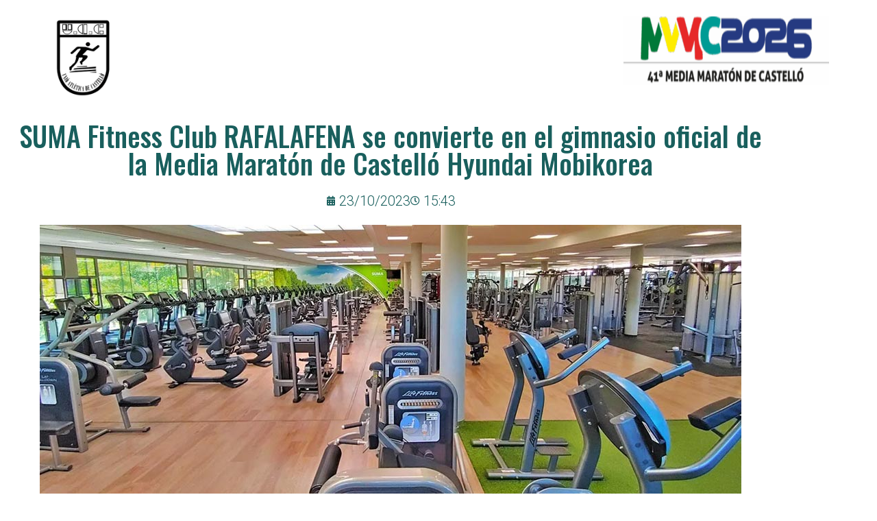

--- FILE ---
content_type: text/html; charset=UTF-8
request_url: https://www.uacastello.com/suma-fitness-club-rafalafena-se-convierte-en-el-gimnasio-oficial-de-la-media-maraton-de-castello-hyundai-mobikorea/
body_size: 15690
content:
<!DOCTYPE html>
<html lang="es" prefix="og: https://ogp.me/ns#">
<head>
	<meta charset="UTF-8">
		<style>img:is([sizes="auto" i], [sizes^="auto," i]) { contain-intrinsic-size: 3000px 1500px }</style>
	<meta name="viewport" content="width=device-width, initial-scale=1">
<!-- Optimización para motores de búsqueda de Rank Math -  https://rankmath.com/ -->
<title>SUMA Fitness Club RAFALAFENA se convierte en el gimnasio oficial de la Media Maratón de Castelló Hyundai Mobikorea - UAC</title>
<meta name="description" content="La 39ª edición de la Media Maratón de Castelló y el gimnasio SUMA Fitness Club en Rafalafena colaboran por primera vez convirtiéndose en el gimnasio oficial"/>
<meta name="robots" content="index, follow, max-snippet:-1, max-video-preview:-1, max-image-preview:large"/>
<link rel="canonical" href="https://www.uacastello.com/suma-fitness-club-rafalafena-se-convierte-en-el-gimnasio-oficial-de-la-media-maraton-de-castello-hyundai-mobikorea/" />
<meta property="og:locale" content="es_ES" />
<meta property="og:type" content="article" />
<meta property="og:title" content="SUMA Fitness Club RAFALAFENA se convierte en el gimnasio oficial de la Media Maratón de Castelló Hyundai Mobikorea - UAC" />
<meta property="og:description" content="La 39ª edición de la Media Maratón de Castelló y el gimnasio SUMA Fitness Club en Rafalafena colaboran por primera vez convirtiéndose en el gimnasio oficial" />
<meta property="og:url" content="https://www.uacastello.com/suma-fitness-club-rafalafena-se-convierte-en-el-gimnasio-oficial-de-la-media-maraton-de-castello-hyundai-mobikorea/" />
<meta property="og:site_name" content="UAC" />
<meta property="article:section" content="Media Maratón Castelló" />
<meta property="og:updated_time" content="2023-10-23T15:43:20+01:00" />
<meta property="og:image" content="https://www.uacastello.com/wp-content/uploads/2023/10/suma-portada.jpg" />
<meta property="og:image:secure_url" content="https://www.uacastello.com/wp-content/uploads/2023/10/suma-portada.jpg" />
<meta property="og:image:width" content="1024" />
<meta property="og:image:height" content="408" />
<meta property="og:image:alt" content="SUMA Fitness Club RAFALAFENA se convierte en el gimnasio oficial de la Media Maratón de Castelló Hyundai Mobikorea" />
<meta property="og:image:type" content="image/jpeg" />
<meta property="article:published_time" content="2023-10-23T15:43:19+01:00" />
<meta property="article:modified_time" content="2023-10-23T15:43:20+01:00" />
<meta name="twitter:card" content="summary_large_image" />
<meta name="twitter:title" content="SUMA Fitness Club RAFALAFENA se convierte en el gimnasio oficial de la Media Maratón de Castelló Hyundai Mobikorea - UAC" />
<meta name="twitter:description" content="La 39ª edición de la Media Maratón de Castelló y el gimnasio SUMA Fitness Club en Rafalafena colaboran por primera vez convirtiéndose en el gimnasio oficial" />
<meta name="twitter:image" content="https://www.uacastello.com/wp-content/uploads/2023/10/suma-portada.jpg" />
<meta name="twitter:label1" content="Escrito por" />
<meta name="twitter:data1" content="Unió Atlètica Castelló" />
<meta name="twitter:label2" content="Tiempo de lectura" />
<meta name="twitter:data2" content="1 minuto" />
<script type="application/ld+json" class="rank-math-schema">{"@context":"https://schema.org","@graph":[{"@type":["SportsClub","Organization"],"@id":"https://www.uacastello.com/#organization","name":"UAC","url":"https://www.uacastello.com","logo":{"@type":"ImageObject","@id":"https://www.uacastello.com/#logo","url":"https://www.uacastello.com/wp-content/uploads/2022/11/LOGO_UAC_WEB250OK.png","contentUrl":"https://www.uacastello.com/wp-content/uploads/2022/11/LOGO_UAC_WEB250OK.png","caption":"UAC","inLanguage":"es","width":"250","height":"319"},"openingHours":["Monday,Tuesday,Wednesday,Thursday,Friday,Saturday,Sunday 09:00-17:00"],"image":{"@id":"https://www.uacastello.com/#logo"}},{"@type":"WebSite","@id":"https://www.uacastello.com/#website","url":"https://www.uacastello.com","name":"UAC","alternateName":"Uni\u00f3 Atl\u00e8tica Castell\u00f3","publisher":{"@id":"https://www.uacastello.com/#organization"},"inLanguage":"es"},{"@type":"ImageObject","@id":"https://www.uacastello.com/wp-content/uploads/2023/10/suma-portada.jpg","url":"https://www.uacastello.com/wp-content/uploads/2023/10/suma-portada.jpg","width":"1024","height":"408","inLanguage":"es"},{"@type":"WebPage","@id":"https://www.uacastello.com/suma-fitness-club-rafalafena-se-convierte-en-el-gimnasio-oficial-de-la-media-maraton-de-castello-hyundai-mobikorea/#webpage","url":"https://www.uacastello.com/suma-fitness-club-rafalafena-se-convierte-en-el-gimnasio-oficial-de-la-media-maraton-de-castello-hyundai-mobikorea/","name":"SUMA Fitness Club RAFALAFENA se convierte en el gimnasio oficial de la Media Marat\u00f3n de Castell\u00f3 Hyundai Mobikorea - UAC","datePublished":"2023-10-23T15:43:19+01:00","dateModified":"2023-10-23T15:43:20+01:00","isPartOf":{"@id":"https://www.uacastello.com/#website"},"primaryImageOfPage":{"@id":"https://www.uacastello.com/wp-content/uploads/2023/10/suma-portada.jpg"},"inLanguage":"es"},{"@type":"Person","@id":"https://www.uacastello.com/author/ua-castello/","name":"Uni\u00f3 Atl\u00e8tica Castell\u00f3","url":"https://www.uacastello.com/author/ua-castello/","image":{"@type":"ImageObject","@id":"https://secure.gravatar.com/avatar/4e9d1a4da33cff09e7f06c7e1bf6ceda11741ae160614ff5c2344cd424c9d27e?s=96&amp;d=mm&amp;r=g","url":"https://secure.gravatar.com/avatar/4e9d1a4da33cff09e7f06c7e1bf6ceda11741ae160614ff5c2344cd424c9d27e?s=96&amp;d=mm&amp;r=g","caption":"Uni\u00f3 Atl\u00e8tica Castell\u00f3","inLanguage":"es"},"worksFor":{"@id":"https://www.uacastello.com/#organization"}},{"@type":"BlogPosting","headline":"SUMA Fitness Club RAFALAFENA se convierte en el gimnasio oficial de la Media Marat\u00f3n de Castell\u00f3 Hyundai","datePublished":"2023-10-23T15:43:19+01:00","dateModified":"2023-10-23T15:43:20+01:00","articleSection":"Media Marat\u00f3n Castell\u00f3, Noticias","author":{"@id":"https://www.uacastello.com/author/ua-castello/","name":"Uni\u00f3 Atl\u00e8tica Castell\u00f3"},"publisher":{"@id":"https://www.uacastello.com/#organization"},"description":"La 39\u00aa edici\u00f3n de la Media Marat\u00f3n de Castell\u00f3 y el gimnasio SUMA Fitness Club en Rafalafena colaboran por primera vez convirti\u00e9ndose en el gimnasio oficial","name":"SUMA Fitness Club RAFALAFENA se convierte en el gimnasio oficial de la Media Marat\u00f3n de Castell\u00f3 Hyundai","@id":"https://www.uacastello.com/suma-fitness-club-rafalafena-se-convierte-en-el-gimnasio-oficial-de-la-media-maraton-de-castello-hyundai-mobikorea/#richSnippet","isPartOf":{"@id":"https://www.uacastello.com/suma-fitness-club-rafalafena-se-convierte-en-el-gimnasio-oficial-de-la-media-maraton-de-castello-hyundai-mobikorea/#webpage"},"image":{"@id":"https://www.uacastello.com/wp-content/uploads/2023/10/suma-portada.jpg"},"inLanguage":"es","mainEntityOfPage":{"@id":"https://www.uacastello.com/suma-fitness-club-rafalafena-se-convierte-en-el-gimnasio-oficial-de-la-media-maraton-de-castello-hyundai-mobikorea/#webpage"}}]}</script>
<!-- /Plugin Rank Math WordPress SEO -->

<link rel='dns-prefetch' href='//www.googletagmanager.com' />
<link href='https://fonts.gstatic.com' crossorigin rel='preconnect' />
<link href='https://fonts.googleapis.com' crossorigin rel='preconnect' />
<link rel="alternate" type="application/rss+xml" title="UAC &raquo; Feed" href="https://www.uacastello.com/feed/" />
<link rel="alternate" type="application/rss+xml" title="UAC &raquo; Feed de los comentarios" href="https://www.uacastello.com/comments/feed/" />
<script>
window._wpemojiSettings = {"baseUrl":"https:\/\/s.w.org\/images\/core\/emoji\/16.0.1\/72x72\/","ext":".png","svgUrl":"https:\/\/s.w.org\/images\/core\/emoji\/16.0.1\/svg\/","svgExt":".svg","source":{"concatemoji":"https:\/\/www.uacastello.com\/wp-includes\/js\/wp-emoji-release.min.js?ver=6.8.3"}};
/*! This file is auto-generated */
!function(s,n){var o,i,e;function c(e){try{var t={supportTests:e,timestamp:(new Date).valueOf()};sessionStorage.setItem(o,JSON.stringify(t))}catch(e){}}function p(e,t,n){e.clearRect(0,0,e.canvas.width,e.canvas.height),e.fillText(t,0,0);var t=new Uint32Array(e.getImageData(0,0,e.canvas.width,e.canvas.height).data),a=(e.clearRect(0,0,e.canvas.width,e.canvas.height),e.fillText(n,0,0),new Uint32Array(e.getImageData(0,0,e.canvas.width,e.canvas.height).data));return t.every(function(e,t){return e===a[t]})}function u(e,t){e.clearRect(0,0,e.canvas.width,e.canvas.height),e.fillText(t,0,0);for(var n=e.getImageData(16,16,1,1),a=0;a<n.data.length;a++)if(0!==n.data[a])return!1;return!0}function f(e,t,n,a){switch(t){case"flag":return n(e,"\ud83c\udff3\ufe0f\u200d\u26a7\ufe0f","\ud83c\udff3\ufe0f\u200b\u26a7\ufe0f")?!1:!n(e,"\ud83c\udde8\ud83c\uddf6","\ud83c\udde8\u200b\ud83c\uddf6")&&!n(e,"\ud83c\udff4\udb40\udc67\udb40\udc62\udb40\udc65\udb40\udc6e\udb40\udc67\udb40\udc7f","\ud83c\udff4\u200b\udb40\udc67\u200b\udb40\udc62\u200b\udb40\udc65\u200b\udb40\udc6e\u200b\udb40\udc67\u200b\udb40\udc7f");case"emoji":return!a(e,"\ud83e\udedf")}return!1}function g(e,t,n,a){var r="undefined"!=typeof WorkerGlobalScope&&self instanceof WorkerGlobalScope?new OffscreenCanvas(300,150):s.createElement("canvas"),o=r.getContext("2d",{willReadFrequently:!0}),i=(o.textBaseline="top",o.font="600 32px Arial",{});return e.forEach(function(e){i[e]=t(o,e,n,a)}),i}function t(e){var t=s.createElement("script");t.src=e,t.defer=!0,s.head.appendChild(t)}"undefined"!=typeof Promise&&(o="wpEmojiSettingsSupports",i=["flag","emoji"],n.supports={everything:!0,everythingExceptFlag:!0},e=new Promise(function(e){s.addEventListener("DOMContentLoaded",e,{once:!0})}),new Promise(function(t){var n=function(){try{var e=JSON.parse(sessionStorage.getItem(o));if("object"==typeof e&&"number"==typeof e.timestamp&&(new Date).valueOf()<e.timestamp+604800&&"object"==typeof e.supportTests)return e.supportTests}catch(e){}return null}();if(!n){if("undefined"!=typeof Worker&&"undefined"!=typeof OffscreenCanvas&&"undefined"!=typeof URL&&URL.createObjectURL&&"undefined"!=typeof Blob)try{var e="postMessage("+g.toString()+"("+[JSON.stringify(i),f.toString(),p.toString(),u.toString()].join(",")+"));",a=new Blob([e],{type:"text/javascript"}),r=new Worker(URL.createObjectURL(a),{name:"wpTestEmojiSupports"});return void(r.onmessage=function(e){c(n=e.data),r.terminate(),t(n)})}catch(e){}c(n=g(i,f,p,u))}t(n)}).then(function(e){for(var t in e)n.supports[t]=e[t],n.supports.everything=n.supports.everything&&n.supports[t],"flag"!==t&&(n.supports.everythingExceptFlag=n.supports.everythingExceptFlag&&n.supports[t]);n.supports.everythingExceptFlag=n.supports.everythingExceptFlag&&!n.supports.flag,n.DOMReady=!1,n.readyCallback=function(){n.DOMReady=!0}}).then(function(){return e}).then(function(){var e;n.supports.everything||(n.readyCallback(),(e=n.source||{}).concatemoji?t(e.concatemoji):e.wpemoji&&e.twemoji&&(t(e.twemoji),t(e.wpemoji)))}))}((window,document),window._wpemojiSettings);
</script>
<style id='wp-emoji-styles-inline-css'>

	img.wp-smiley, img.emoji {
		display: inline !important;
		border: none !important;
		box-shadow: none !important;
		height: 1em !important;
		width: 1em !important;
		margin: 0 0.07em !important;
		vertical-align: -0.1em !important;
		background: none !important;
		padding: 0 !important;
	}
</style>
<link rel='stylesheet' id='wp-block-library-css' href='https://www.uacastello.com/wp-includes/css/dist/block-library/style.min.css?ver=6.8.3' media='all' />
<style id='classic-theme-styles-inline-css'>
/*! This file is auto-generated */
.wp-block-button__link{color:#fff;background-color:#32373c;border-radius:9999px;box-shadow:none;text-decoration:none;padding:calc(.667em + 2px) calc(1.333em + 2px);font-size:1.125em}.wp-block-file__button{background:#32373c;color:#fff;text-decoration:none}
</style>
<style id='global-styles-inline-css'>
:root{--wp--preset--aspect-ratio--square: 1;--wp--preset--aspect-ratio--4-3: 4/3;--wp--preset--aspect-ratio--3-4: 3/4;--wp--preset--aspect-ratio--3-2: 3/2;--wp--preset--aspect-ratio--2-3: 2/3;--wp--preset--aspect-ratio--16-9: 16/9;--wp--preset--aspect-ratio--9-16: 9/16;--wp--preset--color--black: #000000;--wp--preset--color--cyan-bluish-gray: #abb8c3;--wp--preset--color--white: #ffffff;--wp--preset--color--pale-pink: #f78da7;--wp--preset--color--vivid-red: #cf2e2e;--wp--preset--color--luminous-vivid-orange: #ff6900;--wp--preset--color--luminous-vivid-amber: #fcb900;--wp--preset--color--light-green-cyan: #7bdcb5;--wp--preset--color--vivid-green-cyan: #00d084;--wp--preset--color--pale-cyan-blue: #8ed1fc;--wp--preset--color--vivid-cyan-blue: #0693e3;--wp--preset--color--vivid-purple: #9b51e0;--wp--preset--color--contrast: var(--contrast);--wp--preset--color--contrast-2: var(--contrast-2);--wp--preset--color--contrast-3: var(--contrast-3);--wp--preset--color--base-2: var(--base-2);--wp--preset--color--base-3: var(--base-3);--wp--preset--color--accent: var(--accent);--wp--preset--color--a: var(--a);--wp--preset--gradient--vivid-cyan-blue-to-vivid-purple: linear-gradient(135deg,rgba(6,147,227,1) 0%,rgb(155,81,224) 100%);--wp--preset--gradient--light-green-cyan-to-vivid-green-cyan: linear-gradient(135deg,rgb(122,220,180) 0%,rgb(0,208,130) 100%);--wp--preset--gradient--luminous-vivid-amber-to-luminous-vivid-orange: linear-gradient(135deg,rgba(252,185,0,1) 0%,rgba(255,105,0,1) 100%);--wp--preset--gradient--luminous-vivid-orange-to-vivid-red: linear-gradient(135deg,rgba(255,105,0,1) 0%,rgb(207,46,46) 100%);--wp--preset--gradient--very-light-gray-to-cyan-bluish-gray: linear-gradient(135deg,rgb(238,238,238) 0%,rgb(169,184,195) 100%);--wp--preset--gradient--cool-to-warm-spectrum: linear-gradient(135deg,rgb(74,234,220) 0%,rgb(151,120,209) 20%,rgb(207,42,186) 40%,rgb(238,44,130) 60%,rgb(251,105,98) 80%,rgb(254,248,76) 100%);--wp--preset--gradient--blush-light-purple: linear-gradient(135deg,rgb(255,206,236) 0%,rgb(152,150,240) 100%);--wp--preset--gradient--blush-bordeaux: linear-gradient(135deg,rgb(254,205,165) 0%,rgb(254,45,45) 50%,rgb(107,0,62) 100%);--wp--preset--gradient--luminous-dusk: linear-gradient(135deg,rgb(255,203,112) 0%,rgb(199,81,192) 50%,rgb(65,88,208) 100%);--wp--preset--gradient--pale-ocean: linear-gradient(135deg,rgb(255,245,203) 0%,rgb(182,227,212) 50%,rgb(51,167,181) 100%);--wp--preset--gradient--electric-grass: linear-gradient(135deg,rgb(202,248,128) 0%,rgb(113,206,126) 100%);--wp--preset--gradient--midnight: linear-gradient(135deg,rgb(2,3,129) 0%,rgb(40,116,252) 100%);--wp--preset--font-size--small: 13px;--wp--preset--font-size--medium: 20px;--wp--preset--font-size--large: 36px;--wp--preset--font-size--x-large: 42px;--wp--preset--spacing--20: 0.44rem;--wp--preset--spacing--30: 0.67rem;--wp--preset--spacing--40: 1rem;--wp--preset--spacing--50: 1.5rem;--wp--preset--spacing--60: 2.25rem;--wp--preset--spacing--70: 3.38rem;--wp--preset--spacing--80: 5.06rem;--wp--preset--shadow--natural: 6px 6px 9px rgba(0, 0, 0, 0.2);--wp--preset--shadow--deep: 12px 12px 50px rgba(0, 0, 0, 0.4);--wp--preset--shadow--sharp: 6px 6px 0px rgba(0, 0, 0, 0.2);--wp--preset--shadow--outlined: 6px 6px 0px -3px rgba(255, 255, 255, 1), 6px 6px rgba(0, 0, 0, 1);--wp--preset--shadow--crisp: 6px 6px 0px rgba(0, 0, 0, 1);}:where(.is-layout-flex){gap: 0.5em;}:where(.is-layout-grid){gap: 0.5em;}body .is-layout-flex{display: flex;}.is-layout-flex{flex-wrap: wrap;align-items: center;}.is-layout-flex > :is(*, div){margin: 0;}body .is-layout-grid{display: grid;}.is-layout-grid > :is(*, div){margin: 0;}:where(.wp-block-columns.is-layout-flex){gap: 2em;}:where(.wp-block-columns.is-layout-grid){gap: 2em;}:where(.wp-block-post-template.is-layout-flex){gap: 1.25em;}:where(.wp-block-post-template.is-layout-grid){gap: 1.25em;}.has-black-color{color: var(--wp--preset--color--black) !important;}.has-cyan-bluish-gray-color{color: var(--wp--preset--color--cyan-bluish-gray) !important;}.has-white-color{color: var(--wp--preset--color--white) !important;}.has-pale-pink-color{color: var(--wp--preset--color--pale-pink) !important;}.has-vivid-red-color{color: var(--wp--preset--color--vivid-red) !important;}.has-luminous-vivid-orange-color{color: var(--wp--preset--color--luminous-vivid-orange) !important;}.has-luminous-vivid-amber-color{color: var(--wp--preset--color--luminous-vivid-amber) !important;}.has-light-green-cyan-color{color: var(--wp--preset--color--light-green-cyan) !important;}.has-vivid-green-cyan-color{color: var(--wp--preset--color--vivid-green-cyan) !important;}.has-pale-cyan-blue-color{color: var(--wp--preset--color--pale-cyan-blue) !important;}.has-vivid-cyan-blue-color{color: var(--wp--preset--color--vivid-cyan-blue) !important;}.has-vivid-purple-color{color: var(--wp--preset--color--vivid-purple) !important;}.has-black-background-color{background-color: var(--wp--preset--color--black) !important;}.has-cyan-bluish-gray-background-color{background-color: var(--wp--preset--color--cyan-bluish-gray) !important;}.has-white-background-color{background-color: var(--wp--preset--color--white) !important;}.has-pale-pink-background-color{background-color: var(--wp--preset--color--pale-pink) !important;}.has-vivid-red-background-color{background-color: var(--wp--preset--color--vivid-red) !important;}.has-luminous-vivid-orange-background-color{background-color: var(--wp--preset--color--luminous-vivid-orange) !important;}.has-luminous-vivid-amber-background-color{background-color: var(--wp--preset--color--luminous-vivid-amber) !important;}.has-light-green-cyan-background-color{background-color: var(--wp--preset--color--light-green-cyan) !important;}.has-vivid-green-cyan-background-color{background-color: var(--wp--preset--color--vivid-green-cyan) !important;}.has-pale-cyan-blue-background-color{background-color: var(--wp--preset--color--pale-cyan-blue) !important;}.has-vivid-cyan-blue-background-color{background-color: var(--wp--preset--color--vivid-cyan-blue) !important;}.has-vivid-purple-background-color{background-color: var(--wp--preset--color--vivid-purple) !important;}.has-black-border-color{border-color: var(--wp--preset--color--black) !important;}.has-cyan-bluish-gray-border-color{border-color: var(--wp--preset--color--cyan-bluish-gray) !important;}.has-white-border-color{border-color: var(--wp--preset--color--white) !important;}.has-pale-pink-border-color{border-color: var(--wp--preset--color--pale-pink) !important;}.has-vivid-red-border-color{border-color: var(--wp--preset--color--vivid-red) !important;}.has-luminous-vivid-orange-border-color{border-color: var(--wp--preset--color--luminous-vivid-orange) !important;}.has-luminous-vivid-amber-border-color{border-color: var(--wp--preset--color--luminous-vivid-amber) !important;}.has-light-green-cyan-border-color{border-color: var(--wp--preset--color--light-green-cyan) !important;}.has-vivid-green-cyan-border-color{border-color: var(--wp--preset--color--vivid-green-cyan) !important;}.has-pale-cyan-blue-border-color{border-color: var(--wp--preset--color--pale-cyan-blue) !important;}.has-vivid-cyan-blue-border-color{border-color: var(--wp--preset--color--vivid-cyan-blue) !important;}.has-vivid-purple-border-color{border-color: var(--wp--preset--color--vivid-purple) !important;}.has-vivid-cyan-blue-to-vivid-purple-gradient-background{background: var(--wp--preset--gradient--vivid-cyan-blue-to-vivid-purple) !important;}.has-light-green-cyan-to-vivid-green-cyan-gradient-background{background: var(--wp--preset--gradient--light-green-cyan-to-vivid-green-cyan) !important;}.has-luminous-vivid-amber-to-luminous-vivid-orange-gradient-background{background: var(--wp--preset--gradient--luminous-vivid-amber-to-luminous-vivid-orange) !important;}.has-luminous-vivid-orange-to-vivid-red-gradient-background{background: var(--wp--preset--gradient--luminous-vivid-orange-to-vivid-red) !important;}.has-very-light-gray-to-cyan-bluish-gray-gradient-background{background: var(--wp--preset--gradient--very-light-gray-to-cyan-bluish-gray) !important;}.has-cool-to-warm-spectrum-gradient-background{background: var(--wp--preset--gradient--cool-to-warm-spectrum) !important;}.has-blush-light-purple-gradient-background{background: var(--wp--preset--gradient--blush-light-purple) !important;}.has-blush-bordeaux-gradient-background{background: var(--wp--preset--gradient--blush-bordeaux) !important;}.has-luminous-dusk-gradient-background{background: var(--wp--preset--gradient--luminous-dusk) !important;}.has-pale-ocean-gradient-background{background: var(--wp--preset--gradient--pale-ocean) !important;}.has-electric-grass-gradient-background{background: var(--wp--preset--gradient--electric-grass) !important;}.has-midnight-gradient-background{background: var(--wp--preset--gradient--midnight) !important;}.has-small-font-size{font-size: var(--wp--preset--font-size--small) !important;}.has-medium-font-size{font-size: var(--wp--preset--font-size--medium) !important;}.has-large-font-size{font-size: var(--wp--preset--font-size--large) !important;}.has-x-large-font-size{font-size: var(--wp--preset--font-size--x-large) !important;}
:where(.wp-block-post-template.is-layout-flex){gap: 1.25em;}:where(.wp-block-post-template.is-layout-grid){gap: 1.25em;}
:where(.wp-block-columns.is-layout-flex){gap: 2em;}:where(.wp-block-columns.is-layout-grid){gap: 2em;}
:root :where(.wp-block-pullquote){font-size: 1.5em;line-height: 1.6;}
</style>
<link rel='stylesheet' id='generate-widget-areas-css' href='https://www.uacastello.com/wp-content/themes/generatepress/assets/css/components/widget-areas.min.css?ver=3.6.0' media='all' />
<link rel='stylesheet' id='generate-style-css' href='https://www.uacastello.com/wp-content/themes/generatepress/assets/css/main.min.css?ver=3.6.0' media='all' />
<style id='generate-style-inline-css'>
body{background-color:var(--base-2);color:var(--contrast);}a{color:var(--a);}a:visited{color:var(--a);}a:hover, a:focus, a:active{color:var(--contrast-3);}.grid-container{max-width:1440px;}.wp-block-group__inner-container{max-width:1440px;margin-left:auto;margin-right:auto;}.site-header .header-image{width:100px;}.generate-back-to-top{font-size:20px;border-radius:3px;position:fixed;bottom:30px;right:30px;line-height:40px;width:40px;text-align:center;z-index:10;transition:opacity 300ms ease-in-out;opacity:0.1;transform:translateY(1000px);}.generate-back-to-top__show{opacity:1;transform:translateY(0);}:root{--contrast:#222222;--contrast-2:#18312E;--contrast-3:#195F5D;--base-2:#ffffff;--base-3:#FFEAD1;--accent:#EC775D;--a:#55B77E;}:root .has-contrast-color{color:var(--contrast);}:root .has-contrast-background-color{background-color:var(--contrast);}:root .has-contrast-2-color{color:var(--contrast-2);}:root .has-contrast-2-background-color{background-color:var(--contrast-2);}:root .has-contrast-3-color{color:var(--contrast-3);}:root .has-contrast-3-background-color{background-color:var(--contrast-3);}:root .has-base-2-color{color:var(--base-2);}:root .has-base-2-background-color{background-color:var(--base-2);}:root .has-base-3-color{color:var(--base-3);}:root .has-base-3-background-color{background-color:var(--base-3);}:root .has-accent-color{color:var(--accent);}:root .has-accent-background-color{background-color:var(--accent);}:root .has-a-color{color:var(--a);}:root .has-a-background-color{background-color:var(--a);}body, button, input, select, textarea{font-family:Roboto, sans-serif;font-weight:300;font-size:20px;}body{line-height:30px;}.main-title{font-family:Oswald, sans-serif;font-size:25px;}.main-navigation a, .main-navigation .menu-toggle, .main-navigation .menu-bar-items{font-weight:400;text-transform:uppercase;font-size:15px;}.site-info{font-size:14px;}h1{font-family:Oswald, sans-serif;font-weight:600;font-size:70px;line-height:1.2;}h2{font-family:Oswald, sans-serif;font-weight:500;font-size:40px;letter-spacing:0px;line-height:45px;}h3{font-family:Oswald, sans-serif;font-weight:300;font-size:35px;}h4{font-family:Oswald, sans-serif;font-weight:300;font-size:30px;}h5{font-family:Oswald, sans-serif;font-weight:300;font-size:25px;}.top-bar{background-color:#636363;color:#ffffff;}.top-bar a{color:#ffffff;}.top-bar a:hover{color:#303030;}.site-header{background-color:#ffffff;color:#0e0c12;}.site-header a{color:#9e5676;}.site-header a:hover{color:#c8c6cb;}.main-title a,.main-title a:hover{color:#ffffff;}.site-description{color:#0e0c12;}.mobile-menu-control-wrapper .menu-toggle,.mobile-menu-control-wrapper .menu-toggle:hover,.mobile-menu-control-wrapper .menu-toggle:focus,.has-inline-mobile-toggle #site-navigation.toggled{background-color:rgba(0, 0, 0, 0.02);}.main-navigation,.main-navigation ul ul{background-color:#ffffff;}.main-navigation .main-nav ul li a, .main-navigation .menu-toggle, .main-navigation .menu-bar-items{color:var(--contrast-2);}.main-navigation .main-nav ul li:not([class*="current-menu-"]):hover > a, .main-navigation .main-nav ul li:not([class*="current-menu-"]):focus > a, .main-navigation .main-nav ul li.sfHover:not([class*="current-menu-"]) > a, .main-navigation .menu-bar-item:hover > a, .main-navigation .menu-bar-item.sfHover > a{color:var(--accent);background-color:#ffffff;}button.menu-toggle:hover,button.menu-toggle:focus{color:var(--contrast-2);}.main-navigation .main-nav ul li[class*="current-menu-"] > a{color:var(--accent);}.navigation-search input[type="search"],.navigation-search input[type="search"]:active, .navigation-search input[type="search"]:focus, .main-navigation .main-nav ul li.search-item.active > a, .main-navigation .menu-bar-items .search-item.active > a{color:var(--accent);background-color:#ffffff;}.main-navigation ul ul{background-color:#0e0c12;}.main-navigation .main-nav ul ul li a{color:#515151;}.main-navigation .main-nav ul ul li:not([class*="current-menu-"]):hover > a,.main-navigation .main-nav ul ul li:not([class*="current-menu-"]):focus > a, .main-navigation .main-nav ul ul li.sfHover:not([class*="current-menu-"]) > a{color:#9e5676;background-color:#0e0c12;}.main-navigation .main-nav ul ul li[class*="current-menu-"] > a{color:#a6a68f;background-color:#0e0c12;}.separate-containers .inside-article, .separate-containers .comments-area, .separate-containers .page-header, .one-container .container, .separate-containers .paging-navigation, .inside-page-header{color:var(--contrast);background-color:#ffffff;}.inside-article a,.paging-navigation a,.comments-area a,.page-header a{color:var(--contrast-3);}.inside-article a:hover,.paging-navigation a:hover,.comments-area a:hover,.page-header a:hover{color:var(--a);}.entry-header h1,.page-header h1{color:#0e0c12;}.entry-title a{color:#0e0c12;}.entry-title a:hover{color:#551a33;}.entry-meta{color:#473d55;}.entry-meta a{color:#551a33;}.entry-meta a:hover{color:#c8c6cb;}h1{color:var(--contrast-2);}h2{color:var(--contrast-3);}h3{color:var(--contrast-3);}h4{color:var(--contrast-3);}h5{color:var(--contrast-3);}.sidebar .widget{color:#0e0c12;background-color:#ffffff;}.sidebar .widget a{color:#9e5676;}.sidebar .widget a:hover{color:#551a33;}.sidebar .widget .widget-title{color:#0e0c12;}.footer-widgets{color:#0e0c12;background-color:#ffffff;}.footer-widgets a{color:#9e5676;}.footer-widgets a:hover{color:#551a33;}.footer-widgets .widget-title{color:#0e0c12;}.site-info{color:#ffffff;background-color:#0e0c12;}.site-info a{color:#af6c8a;}.site-info a:hover{color:#f9f8f8;}.footer-bar .widget_nav_menu .current-menu-item a{color:#f9f8f8;}input[type="text"],input[type="email"],input[type="url"],input[type="password"],input[type="search"],input[type="tel"],input[type="number"],textarea,select{color:#0e0c12;background-color:#f9f8f8;border-color:#c8c6cb;}input[type="text"]:focus,input[type="email"]:focus,input[type="url"]:focus,input[type="password"]:focus,input[type="search"]:focus,input[type="tel"]:focus,input[type="number"]:focus,textarea:focus,select:focus{color:#0e0c12;background-color:#ffffff;border-color:#c8c6cb;}button,html input[type="button"],input[type="reset"],input[type="submit"],a.button,a.wp-block-button__link:not(.has-background){color:var(--base-3);background-color:var(--accent);}button:hover,html input[type="button"]:hover,input[type="reset"]:hover,input[type="submit"]:hover,a.button:hover,button:focus,html input[type="button"]:focus,input[type="reset"]:focus,input[type="submit"]:focus,a.button:focus,a.wp-block-button__link:not(.has-background):active,a.wp-block-button__link:not(.has-background):focus,a.wp-block-button__link:not(.has-background):hover{color:var(--accent);background-color:var(--base-3);}a.generate-back-to-top{background-color:#9e5676;color:#ffffff;}a.generate-back-to-top:hover,a.generate-back-to-top:focus{background-color:#af6c8a;color:#ffffff;}:root{--gp-search-modal-bg-color:var(--base-3);--gp-search-modal-text-color:var(--contrast);--gp-search-modal-overlay-bg-color:rgba(0,0,0,0.2);}@media (max-width: 768px){.main-navigation .menu-bar-item:hover > a, .main-navigation .menu-bar-item.sfHover > a{background:none;color:var(--contrast-2);}}.inside-top-bar{padding:10px;}.inside-header{padding:0px;}.nav-below-header .main-navigation .inside-navigation.grid-container, .nav-above-header .main-navigation .inside-navigation.grid-container{padding:0px 20px 0px 20px;}.separate-containers .inside-article, .separate-containers .comments-area, .separate-containers .page-header, .separate-containers .paging-navigation, .one-container .site-content, .inside-page-header{padding:0px 30px 0px 30px;}.site-main .wp-block-group__inner-container{padding:0px 30px 0px 30px;}.separate-containers .paging-navigation{padding-top:20px;padding-bottom:20px;}.entry-content .alignwide, body:not(.no-sidebar) .entry-content .alignfull{margin-left:-30px;width:calc(100% + 60px);max-width:calc(100% + 60px);}.one-container.right-sidebar .site-main,.one-container.both-right .site-main{margin-right:30px;}.one-container.left-sidebar .site-main,.one-container.both-left .site-main{margin-left:30px;}.one-container.both-sidebars .site-main{margin:0px 30px 0px 30px;}.one-container.archive .post:not(:last-child):not(.is-loop-template-item), .one-container.blog .post:not(:last-child):not(.is-loop-template-item){padding-bottom:0px;}.main-navigation .main-nav ul li a,.menu-toggle,.main-navigation .menu-bar-item > a{line-height:48px;}.navigation-search input[type="search"]{height:48px;}.rtl .menu-item-has-children .dropdown-menu-toggle{padding-left:20px;}.rtl .main-navigation .main-nav ul li.menu-item-has-children > a{padding-right:20px;}.widget-area .widget{padding:20px 0px 20px 0px;}.inside-site-info{padding:20px;}@media (max-width:768px){.separate-containers .inside-article, .separate-containers .comments-area, .separate-containers .page-header, .separate-containers .paging-navigation, .one-container .site-content, .inside-page-header{padding:30px;}.site-main .wp-block-group__inner-container{padding:30px;}.inside-site-info{padding-right:10px;padding-left:10px;}.entry-content .alignwide, body:not(.no-sidebar) .entry-content .alignfull{margin-left:-30px;width:calc(100% + 60px);max-width:calc(100% + 60px);}.one-container .site-main .paging-navigation{margin-bottom:20px;}}/* End cached CSS */.is-right-sidebar{width:30%;}.is-left-sidebar{width:30%;}.site-content .content-area{width:100%;}@media (max-width:768px){.main-navigation .menu-toggle,.sidebar-nav-mobile:not(#sticky-placeholder){display:block;}.main-navigation ul,.gen-sidebar-nav,.main-navigation:not(.slideout-navigation):not(.toggled) .main-nav > ul,.has-inline-mobile-toggle #site-navigation .inside-navigation > *:not(.navigation-search):not(.main-nav){display:none;}.nav-align-right .inside-navigation,.nav-align-center .inside-navigation{justify-content:space-between;}}
.elementor-template-full-width .site-content{display:block;}
</style>
<link rel='stylesheet' id='generate-google-fonts-css' href='https://fonts.googleapis.com/css?family=Oswald%3A200%2C300%2Cregular%2C500%2C600%2C700%7CRoboto%3A100%2C100italic%2C300%2C300italic%2Cregular%2Citalic%2C500%2C500italic%2C700%2C700italic%2C900%2C900italic&#038;display=auto&#038;ver=3.6.0' media='all' />
<link rel='stylesheet' id='elementor-frontend-css' href='https://www.uacastello.com/wp-content/plugins/elementor/assets/css/frontend.min.css?ver=3.34.0' media='all' />
<link rel='stylesheet' id='widget-image-css' href='https://www.uacastello.com/wp-content/plugins/elementor/assets/css/widget-image.min.css?ver=3.34.0' media='all' />
<link rel='stylesheet' id='widget-heading-css' href='https://www.uacastello.com/wp-content/plugins/elementor/assets/css/widget-heading.min.css?ver=3.34.0' media='all' />
<link rel='stylesheet' id='widget-social-icons-css' href='https://www.uacastello.com/wp-content/plugins/elementor/assets/css/widget-social-icons.min.css?ver=3.34.0' media='all' />
<link rel='stylesheet' id='e-apple-webkit-css' href='https://www.uacastello.com/wp-content/plugins/elementor/assets/css/conditionals/apple-webkit.min.css?ver=3.34.0' media='all' />
<link rel='stylesheet' id='widget-icon-box-css' href='https://www.uacastello.com/wp-content/plugins/elementor/assets/css/widget-icon-box.min.css?ver=3.34.0' media='all' />
<link rel='stylesheet' id='widget-post-info-css' href='https://www.uacastello.com/wp-content/plugins/elementor-pro/assets/css/widget-post-info.min.css?ver=3.34.0' media='all' />
<link rel='stylesheet' id='widget-icon-list-css' href='https://www.uacastello.com/wp-content/plugins/elementor/assets/css/widget-icon-list.min.css?ver=3.34.0' media='all' />
<link rel='stylesheet' id='elementor-icons-shared-0-css' href='https://www.uacastello.com/wp-content/plugins/elementor/assets/lib/font-awesome/css/fontawesome.min.css?ver=5.15.3' media='all' />
<link rel='stylesheet' id='elementor-icons-fa-regular-css' href='https://www.uacastello.com/wp-content/plugins/elementor/assets/lib/font-awesome/css/regular.min.css?ver=5.15.3' media='all' />
<link rel='stylesheet' id='elementor-icons-fa-solid-css' href='https://www.uacastello.com/wp-content/plugins/elementor/assets/lib/font-awesome/css/solid.min.css?ver=5.15.3' media='all' />
<link rel='stylesheet' id='elementor-icons-css' href='https://www.uacastello.com/wp-content/plugins/elementor/assets/lib/eicons/css/elementor-icons.min.css?ver=5.45.0' media='all' />
<link rel='stylesheet' id='elementor-post-12493-css' href='https://www.uacastello.com/wp-content/uploads/elementor/css/post-12493.css?ver=1766544026' media='all' />
<link rel='stylesheet' id='uael-frontend-css' href='https://www.uacastello.com/wp-content/plugins/ultimate-elementor/assets/min-css/uael-frontend.min.css?ver=1.36.35' media='all' />
<link rel='stylesheet' id='elementor-post-13030-css' href='https://www.uacastello.com/wp-content/uploads/elementor/css/post-13030.css?ver=1766545448' media='all' />
<link rel='stylesheet' id='elementor-post-12591-css' href='https://www.uacastello.com/wp-content/uploads/elementor/css/post-12591.css?ver=1766544027' media='all' />
<link rel='stylesheet' id='elementor-post-12735-css' href='https://www.uacastello.com/wp-content/uploads/elementor/css/post-12735.css?ver=1766545448' media='all' />
<link rel='stylesheet' id='elementor-gf-local-oswald-css' href='http://www.uacastello.com/wp-content/uploads/elementor/google-fonts/css/oswald.css?ver=1745312744' media='all' />
<link rel='stylesheet' id='elementor-gf-local-roboto-css' href='http://www.uacastello.com/wp-content/uploads/elementor/google-fonts/css/roboto.css?ver=1745312774' media='all' />
<link rel='stylesheet' id='elementor-icons-fa-brands-css' href='https://www.uacastello.com/wp-content/plugins/elementor/assets/lib/font-awesome/css/brands.min.css?ver=5.15.3' media='all' />
<script src="https://www.uacastello.com/wp-includes/js/jquery/jquery.min.js?ver=3.7.1" id="jquery-core-js"></script>
<script src="https://www.uacastello.com/wp-includes/js/jquery/jquery-migrate.min.js?ver=3.4.1" id="jquery-migrate-js"></script>

<!-- Fragmento de código de la etiqueta de Google (gtag.js) añadida por Site Kit -->
<!-- Fragmento de código de Google Analytics añadido por Site Kit -->
<script src="https://www.googletagmanager.com/gtag/js?id=GT-PZSCWL5" id="google_gtagjs-js" async></script>
<script id="google_gtagjs-js-after">
window.dataLayer = window.dataLayer || [];function gtag(){dataLayer.push(arguments);}
gtag("set","linker",{"domains":["www.uacastello.com"]});
gtag("js", new Date());
gtag("set", "developer_id.dZTNiMT", true);
gtag("config", "GT-PZSCWL5");
</script>
<link rel="https://api.w.org/" href="https://www.uacastello.com/wp-json/" /><link rel="alternate" title="JSON" type="application/json" href="https://www.uacastello.com/wp-json/wp/v2/posts/13607" /><link rel="EditURI" type="application/rsd+xml" title="RSD" href="https://www.uacastello.com/xmlrpc.php?rsd" />
<meta name="generator" content="WordPress 6.8.3" />
<link rel='shortlink' href='https://www.uacastello.com/?p=13607' />
<link rel="alternate" title="oEmbed (JSON)" type="application/json+oembed" href="https://www.uacastello.com/wp-json/oembed/1.0/embed?url=https%3A%2F%2Fwww.uacastello.com%2Fsuma-fitness-club-rafalafena-se-convierte-en-el-gimnasio-oficial-de-la-media-maraton-de-castello-hyundai-mobikorea%2F" />
<link rel="alternate" title="oEmbed (XML)" type="text/xml+oembed" href="https://www.uacastello.com/wp-json/oembed/1.0/embed?url=https%3A%2F%2Fwww.uacastello.com%2Fsuma-fitness-club-rafalafena-se-convierte-en-el-gimnasio-oficial-de-la-media-maraton-de-castello-hyundai-mobikorea%2F&#038;format=xml" />
<meta name="generator" content="Site Kit by Google 1.168.0" /><meta name="generator" content="Elementor 3.34.0; features: additional_custom_breakpoints; settings: css_print_method-external, google_font-enabled, font_display-swap">
			<style>
				.e-con.e-parent:nth-of-type(n+4):not(.e-lazyloaded):not(.e-no-lazyload),
				.e-con.e-parent:nth-of-type(n+4):not(.e-lazyloaded):not(.e-no-lazyload) * {
					background-image: none !important;
				}
				@media screen and (max-height: 1024px) {
					.e-con.e-parent:nth-of-type(n+3):not(.e-lazyloaded):not(.e-no-lazyload),
					.e-con.e-parent:nth-of-type(n+3):not(.e-lazyloaded):not(.e-no-lazyload) * {
						background-image: none !important;
					}
				}
				@media screen and (max-height: 640px) {
					.e-con.e-parent:nth-of-type(n+2):not(.e-lazyloaded):not(.e-no-lazyload),
					.e-con.e-parent:nth-of-type(n+2):not(.e-lazyloaded):not(.e-no-lazyload) * {
						background-image: none !important;
					}
				}
			</style>
			<link rel="icon" href="https://www.uacastello.com/wp-content/uploads/2017/07/cropped-logo-32x32.png" sizes="32x32" />
<link rel="icon" href="https://www.uacastello.com/wp-content/uploads/2017/07/cropped-logo-192x192.png" sizes="192x192" />
<link rel="apple-touch-icon" href="https://www.uacastello.com/wp-content/uploads/2017/07/cropped-logo-180x180.png" />
<meta name="msapplication-TileImage" content="https://www.uacastello.com/wp-content/uploads/2017/07/cropped-logo-270x270.png" />
</head>

<body class="wp-singular post-template-default single single-post postid-13607 single-format-standard wp-embed-responsive wp-theme-generatepress no-sidebar nav-below-header one-container header-aligned-left dropdown-hover featured-image-active elementor-default elementor-template-full-width elementor-kit-12493 elementor-page-12735 full-width-content" itemtype="https://schema.org/Blog" itemscope>
	<a class="screen-reader-text skip-link" href="#content" title="Saltar al contenido">Saltar al contenido</a>		<header data-elementor-type="header" data-elementor-id="13030" class="elementor elementor-13030 elementor-location-header" data-elementor-post-type="elementor_library">
			<div class="elementor-element elementor-element-a6a8796 e-con-full e-flex e-con e-parent" data-id="a6a8796" data-element_type="container">
		<div class="elementor-element elementor-element-ac950d9 e-con-full e-flex e-con e-child" data-id="ac950d9" data-element_type="container">
		<div class="elementor-element elementor-element-2b42768 e-flex e-con-boxed e-con e-child" data-id="2b42768" data-element_type="container">
					<div class="e-con-inner">
				<div class="elementor-element elementor-element-b45ac26 elementor-widget elementor-widget-image" data-id="b45ac26" data-element_type="widget" data-widget_type="image.default">
				<div class="elementor-widget-container">
																<a href="https://www.uacastello.com">
							<img width="235" height="300" src="https://www.uacastello.com/wp-content/uploads/2022/11/LOGO_UAC_WEB250OK-235x300.png" class="attachment-medium size-medium wp-image-12528" alt="" srcset="https://www.uacastello.com/wp-content/uploads/2022/11/LOGO_UAC_WEB250OK-235x300.png 235w, https://www.uacastello.com/wp-content/uploads/2022/11/LOGO_UAC_WEB250OK.png 250w" sizes="(max-width: 235px) 100vw, 235px" />								</a>
															</div>
				</div>
				<div class="elementor-element elementor-element-476195b elementor-widget elementor-widget-image" data-id="476195b" data-element_type="widget" data-widget_type="image.default">
				<div class="elementor-widget-container">
																<a href="https://www.uacastello.com/media-maraton-castello/" target="_blank">
							<img width="300" height="68" src="https://www.uacastello.com/wp-content/uploads/2025/11/logo2026-1-300x68.png" class="attachment-medium size-medium wp-image-14008" alt="" srcset="https://www.uacastello.com/wp-content/uploads/2025/11/logo2026-1-300x68.png 300w, https://www.uacastello.com/wp-content/uploads/2025/11/logo2026-1-768x173.png 768w, https://www.uacastello.com/wp-content/uploads/2025/11/logo2026-1.png 800w" sizes="(max-width: 300px) 100vw, 300px" />								</a>
															</div>
				</div>
					</div>
				</div>
				</div>
				</div>
				</header>
		
	<div class="site grid-container container hfeed" id="page">
				<div class="site-content" id="content">
					<div data-elementor-type="single-post" data-elementor-id="12735" class="elementor elementor-12735 elementor-location-single post-13607 post type-post status-publish format-standard has-post-thumbnail hentry category-media-maraton-castello category-noticias" data-elementor-post-type="elementor_library">
					<section class="elementor-section elementor-top-section elementor-element elementor-element-3f8c42b elementor-section-boxed elementor-section-height-default elementor-section-height-default" data-id="3f8c42b" data-element_type="section">
						<div class="elementor-container elementor-column-gap-default">
					<div class="elementor-column elementor-col-100 elementor-top-column elementor-element elementor-element-987cf6b" data-id="987cf6b" data-element_type="column">
			<div class="elementor-widget-wrap elementor-element-populated">
						<div class="elementor-element elementor-element-a595e17 elementor-widget elementor-widget-theme-post-title elementor-page-title elementor-widget-heading" data-id="a595e17" data-element_type="widget" data-widget_type="theme-post-title.default">
				<div class="elementor-widget-container">
					<h2 class="elementor-heading-title elementor-size-default">SUMA Fitness Club RAFALAFENA se convierte en el gimnasio oficial de la Media Maratón de Castelló Hyundai Mobikorea</h2>				</div>
				</div>
				<div class="elementor-element elementor-element-36d1472 elementor-align-center elementor-widget elementor-widget-post-info" data-id="36d1472" data-element_type="widget" data-widget_type="post-info.default">
				<div class="elementor-widget-container">
							<ul class="elementor-inline-items elementor-icon-list-items elementor-post-info">
								<li class="elementor-icon-list-item elementor-repeater-item-1e5bf60 elementor-inline-item" itemprop="datePublished">
						<a href="https://www.uacastello.com/2023/10/23/">
											<span class="elementor-icon-list-icon">
								<i aria-hidden="true" class="fas fa-calendar-alt"></i>							</span>
									<span class="elementor-icon-list-text elementor-post-info__item elementor-post-info__item--type-date">
										<time>23/10/2023</time>					</span>
									</a>
				</li>
				<li class="elementor-icon-list-item elementor-repeater-item-e12935a elementor-inline-item">
										<span class="elementor-icon-list-icon">
								<i aria-hidden="true" class="far fa-clock"></i>							</span>
									<span class="elementor-icon-list-text elementor-post-info__item elementor-post-info__item--type-time">
										<time>15:43</time>					</span>
								</li>
				</ul>
						</div>
				</div>
				<div class="elementor-element elementor-element-d0a529e elementor-widget elementor-widget-theme-post-featured-image elementor-widget-image" data-id="d0a529e" data-element_type="widget" data-widget_type="theme-post-featured-image.default">
				<div class="elementor-widget-container">
															<img loading="lazy" width="1024" height="408" src="https://www.uacastello.com/wp-content/uploads/2023/10/suma-portada.jpg" class="attachment-large size-large wp-image-13611" alt="" srcset="https://www.uacastello.com/wp-content/uploads/2023/10/suma-portada.jpg 1024w, https://www.uacastello.com/wp-content/uploads/2023/10/suma-portada-300x120.jpg 300w, https://www.uacastello.com/wp-content/uploads/2023/10/suma-portada-768x306.jpg 768w" sizes="(max-width: 1024px) 100vw, 1024px" />															</div>
				</div>
				<div class="elementor-element elementor-element-9acd7ae elementor-widget elementor-widget-theme-post-content" data-id="9acd7ae" data-element_type="widget" data-widget_type="theme-post-content.default">
				<div class="elementor-widget-container">
					
<p>La 39ª edición de la Media Maratón de Castelló y el gimnasio SUMA Fitness Club en Rafalafena colaboran por primera vez convirtiéndose en el gimnasio oficial de la prueba y ofrece precios especiales para sus miembros y los inscritos en la carrera.</p>



<p>Correr media maratón es un gran reto pero que, con preparación adecuada, está al alcance de muchos corredores. Por eso, SUMA Fitness Club Rafalafena ha querido colaborar con la Media Maratón de Castelló Hyundai Mobikorea para ser el gimnasio oficial y ayudar a los participantes a conseguir su objetivo. Además, el gimnasio correrá con su propio equipo SUMA y demostrarán de los que son capaces el próximo 28 de enero de 2024.</p>



<p>Pedro Nebot, director de SUMA Fitness Club Rafalafena, ha declarado que “ SUMA Fitness, como centro deportivo de referencia en Castellón, no podía dejar de estar, ni de apoyar, una acción tan emblemática como la Media Maratón de Castelló y, por eso, como este año se le va a dar una importancia aún mayor, vamos a estar con ellos y que todos nuestros socios se beneficien de esta colaboración”.</p>


<div class="wp-block-image">
<figure class="aligncenter size-full"><img fetchpriority="high" fetchpriority="high" decoding="async" width="576" height="1024" src="https://www.uacastello.com/wp-content/uploads/2023/10/SUMA-5.jpg" alt="" class="wp-image-13609" srcset="https://www.uacastello.com/wp-content/uploads/2023/10/SUMA-5.jpg 576w, https://www.uacastello.com/wp-content/uploads/2023/10/SUMA-5-169x300.jpg 169w" sizes="(max-width: 576px) 100vw, 576px" /><figcaption class="wp-element-caption">Pedro Nebot, director de SUMA Fitness Club Rafalafena</figcaption></figure></div>


<p>SUMA, en Castellón, tiene unas instalaciones completas que cuentan con sala fitness, salas de actividades, zona funcional, ciclo indoor, piscina climatizada, zona outdoor, solárium y zona wellness&amp;spa. Todo lo necesario para poder trabajar en las mejores condiciones para poder correr los 21k.<br>Así pues, por ambas partes se ha querido dar una serie de facilidades. Los socios del gimnasio cuentan con un descuento a la hora de inscribirse a la carrera y lo podrán hacer allí mismo, consejos, entrenamientos que beneficiarán llegar en las mejores condiciones posibles a la carrera…Los inscritos a la Media Maratón de Castelló Hyundai Mobikorea tendrán precios especiales en el gimnasio para seguir un plan de entrenamiento óptimo y completo para conseguir el reto de correr 21k por las calles castellonenses.</p>



<p>Las inscripciones para poder disfrutar del recorrido, que está homologado y en el calendario de la Real Federación Española de Atletismo, siguen abiertas en <a href="http://www.mediamaratoncastello.com" target="_blank" rel="noreferrer noopener">www.mediamaratoncastello.com</a> y están en su segundo tramo que finalizará el 31 de octubre.</p>



<p></p>
				</div>
				</div>
					</div>
		</div>
					</div>
		</section>
				</div>
		
	</div>
</div>


<div class="site-footer">
			<footer data-elementor-type="footer" data-elementor-id="12591" class="elementor elementor-12591 elementor-location-footer" data-elementor-post-type="elementor_library">
					<footer class="elementor-section elementor-top-section elementor-element elementor-element-49e0d075 elementor-section-boxed elementor-section-height-default elementor-section-height-default" data-id="49e0d075" data-element_type="section" data-settings="{&quot;background_background&quot;:&quot;classic&quot;}">
							<div class="elementor-background-overlay"></div>
							<div class="elementor-container elementor-column-gap-default">
					<div class="elementor-column elementor-col-100 elementor-top-column elementor-element elementor-element-6e3153e5" data-id="6e3153e5" data-element_type="column">
			<div class="elementor-widget-wrap elementor-element-populated">
						<section class="elementor-section elementor-inner-section elementor-element elementor-element-57c28f4b elementor-section-boxed elementor-section-height-default elementor-section-height-default" data-id="57c28f4b" data-element_type="section">
						<div class="elementor-container elementor-column-gap-default">
					<div class="elementor-column elementor-col-25 elementor-inner-column elementor-element elementor-element-789023dd" data-id="789023dd" data-element_type="column">
			<div class="elementor-widget-wrap elementor-element-populated">
						<div class="elementor-element elementor-element-42d9de20 elementor-widget elementor-widget-heading" data-id="42d9de20" data-element_type="widget" data-widget_type="heading.default">
				<div class="elementor-widget-container">
					<h4 class="elementor-heading-title elementor-size-default">Síguenos</h4>				</div>
				</div>
				<div class="elementor-element elementor-element-76411e5a elementor-shape-circle e-grid-align-left elementor-grid-0 elementor-widget elementor-widget-social-icons" data-id="76411e5a" data-element_type="widget" data-widget_type="social-icons.default">
				<div class="elementor-widget-container">
							<div class="elementor-social-icons-wrapper elementor-grid" role="list">
							<span class="elementor-grid-item" role="listitem">
					<a class="elementor-icon elementor-social-icon elementor-social-icon-facebook-f elementor-repeater-item-9758c9c" target="_blank">
						<span class="elementor-screen-only">Facebook-f</span>
						<i aria-hidden="true" class="fab fa-facebook-f"></i>					</a>
				</span>
							<span class="elementor-grid-item" role="listitem">
					<a class="elementor-icon elementor-social-icon elementor-social-icon-twitter elementor-repeater-item-b72bfac" target="_blank">
						<span class="elementor-screen-only">Twitter</span>
						<i aria-hidden="true" class="fab fa-twitter"></i>					</a>
				</span>
							<span class="elementor-grid-item" role="listitem">
					<a class="elementor-icon elementor-social-icon elementor-social-icon-envelope elementor-repeater-item-fb2f014" target="_blank">
						<span class="elementor-screen-only">Envelope</span>
						<i aria-hidden="true" class="fas fa-envelope"></i>					</a>
				</span>
					</div>
						</div>
				</div>
					</div>
		</div>
				<div class="elementor-column elementor-col-25 elementor-inner-column elementor-element elementor-element-2b22988c" data-id="2b22988c" data-element_type="column">
			<div class="elementor-widget-wrap">
							</div>
		</div>
				<div class="elementor-column elementor-col-25 elementor-inner-column elementor-element elementor-element-392f0998" data-id="392f0998" data-element_type="column">
			<div class="elementor-widget-wrap">
							</div>
		</div>
				<div class="elementor-column elementor-col-25 elementor-inner-column elementor-element elementor-element-3ac2cfd" data-id="3ac2cfd" data-element_type="column">
			<div class="elementor-widget-wrap">
							</div>
		</div>
					</div>
		</section>
				<section class="elementor-section elementor-inner-section elementor-element elementor-element-24d5b48d elementor-section-boxed elementor-section-height-default elementor-section-height-default" data-id="24d5b48d" data-element_type="section">
						<div class="elementor-container elementor-column-gap-default">
					<div class="elementor-column elementor-col-33 elementor-inner-column elementor-element elementor-element-46c3f07c" data-id="46c3f07c" data-element_type="column">
			<div class="elementor-widget-wrap elementor-element-populated">
						<div class="elementor-element elementor-element-23ae4735 elementor-widget elementor-widget-heading" data-id="23ae4735" data-element_type="widget" data-widget_type="heading.default">
				<div class="elementor-widget-container">
					<h3 class="elementor-heading-title elementor-size-default">Contacto</h3>				</div>
				</div>
				<div class="elementor-element elementor-element-4cfc9d76 elementor-position-inline-start elementor-view-default elementor-mobile-position-block-start elementor-widget elementor-widget-icon-box" data-id="4cfc9d76" data-element_type="widget" data-widget_type="icon-box.default">
				<div class="elementor-widget-container">
							<div class="elementor-icon-box-wrapper">

						<div class="elementor-icon-box-icon">
				<span  class="elementor-icon">
				<i aria-hidden="true" class="fas fa-directions"></i>				</span>
			</div>
			
						<div class="elementor-icon-box-content">

									<h3 class="elementor-icon-box-title">
						<span  >
							Instalaciones Deportivas Gaetà Huguet 						</span>
					</h3>
				
									<p class="elementor-icon-box-description">
						Ctra. Ribesalbes, s/n
					</p>
				
			</div>
			
		</div>
						</div>
				</div>
				<div class="elementor-element elementor-element-4bcf21aa elementor-position-inline-start elementor-view-default elementor-mobile-position-block-start elementor-widget elementor-widget-icon-box" data-id="4bcf21aa" data-element_type="widget" data-widget_type="icon-box.default">
				<div class="elementor-widget-container">
							<div class="elementor-icon-box-wrapper">

						<div class="elementor-icon-box-icon">
				<span  class="elementor-icon">
				<i aria-hidden="true" class="fas fa-mail-bulk"></i>				</span>
			</div>
			
						<div class="elementor-icon-box-content">

									<h3 class="elementor-icon-box-title">
						<span  >
							Apartado 488 12080 Castellón						</span>
					</h3>
				
				
			</div>
			
		</div>
						</div>
				</div>
				<div class="elementor-element elementor-element-a2b4edd elementor-position-inline-start elementor-view-default elementor-mobile-position-block-start elementor-widget elementor-widget-icon-box" data-id="a2b4edd" data-element_type="widget" data-widget_type="icon-box.default">
				<div class="elementor-widget-container">
							<div class="elementor-icon-box-wrapper">

						<div class="elementor-icon-box-icon">
				<span  class="elementor-icon">
				<i aria-hidden="true" class="fas fa-envelope-open"></i>				</span>
			</div>
			
						<div class="elementor-icon-box-content">

									<h3 class="elementor-icon-box-title">
						<span  >
							uac@uacastello.com						</span>
					</h3>
				
				
			</div>
			
		</div>
						</div>
				</div>
					</div>
		</div>
				<div class="elementor-column elementor-col-33 elementor-inner-column elementor-element elementor-element-2a326f07" data-id="2a326f07" data-element_type="column">
			<div class="elementor-widget-wrap">
							</div>
		</div>
				<div class="elementor-column elementor-col-33 elementor-inner-column elementor-element elementor-element-b1eed40" data-id="b1eed40" data-element_type="column">
			<div class="elementor-widget-wrap elementor-element-populated">
						<div class="elementor-element elementor-element-7c5cb49 elementor-widget elementor-widget-heading" data-id="7c5cb49" data-element_type="widget" data-widget_type="heading.default">
				<div class="elementor-widget-container">
					<h3 class="elementor-heading-title elementor-size-default"><a href="https://www.uacastello.com/politica-de-privacidad/" target="_blank">Política de privacidad</a></h3>				</div>
				</div>
				<div class="elementor-element elementor-element-bddc61b elementor-widget elementor-widget-heading" data-id="bddc61b" data-element_type="widget" data-widget_type="heading.default">
				<div class="elementor-widget-container">
					<h3 class="elementor-heading-title elementor-size-default"><a href="https://www.uacastello.com/aviso-legal/" target="_blank">Aviso legal</a></h3>				</div>
				</div>
				<div class="elementor-element elementor-element-0eaacc9 elementor-widget elementor-widget-heading" data-id="0eaacc9" data-element_type="widget" data-widget_type="heading.default">
				<div class="elementor-widget-container">
					<h3 class="elementor-heading-title elementor-size-default">Política de cookies</h3>				</div>
				</div>
					</div>
		</div>
					</div>
		</section>
				<section class="elementor-section elementor-inner-section elementor-element elementor-element-f3596e elementor-section-content-middle elementor-section-boxed elementor-section-height-default elementor-section-height-default" data-id="f3596e" data-element_type="section">
						<div class="elementor-container elementor-column-gap-default">
					<div class="elementor-column elementor-col-50 elementor-inner-column elementor-element elementor-element-59497795" data-id="59497795" data-element_type="column">
			<div class="elementor-widget-wrap elementor-element-populated">
						<div class="elementor-element elementor-element-60736e47 elementor-widget elementor-widget-heading" data-id="60736e47" data-element_type="widget" data-widget_type="heading.default">
				<div class="elementor-widget-container">
					<p class="elementor-heading-title elementor-size-default">© Todos los derechos reservados. Unió Atlètica Castelló</p>				</div>
				</div>
					</div>
		</div>
				<div class="elementor-column elementor-col-50 elementor-inner-column elementor-element elementor-element-1e5951c2" data-id="1e5951c2" data-element_type="column">
			<div class="elementor-widget-wrap">
							</div>
		</div>
					</div>
		</section>
					</div>
		</div>
					</div>
		</footer>
				</footer>
		</div>

<a title="Volver arriba" aria-label="Volver arriba" rel="nofollow" href="#" class="generate-back-to-top" data-scroll-speed="400" data-start-scroll="300" role="button">
					<span class="gp-icon icon-arrow-up"><svg viewBox="0 0 330 512" aria-hidden="true" xmlns="http://www.w3.org/2000/svg" width="1em" height="1em" fill-rule="evenodd" clip-rule="evenodd" stroke-linejoin="round" stroke-miterlimit="1.414"><path d="M305.863 314.916c0 2.266-1.133 4.815-2.832 6.514l-14.157 14.163c-1.699 1.7-3.964 2.832-6.513 2.832-2.265 0-4.813-1.133-6.512-2.832L164.572 224.276 53.295 335.593c-1.699 1.7-4.247 2.832-6.512 2.832-2.265 0-4.814-1.133-6.513-2.832L26.113 321.43c-1.699-1.7-2.831-4.248-2.831-6.514s1.132-4.816 2.831-6.515L158.06 176.408c1.699-1.7 4.247-2.833 6.512-2.833 2.265 0 4.814 1.133 6.513 2.833L303.03 308.4c1.7 1.7 2.832 4.249 2.832 6.515z" fill-rule="nonzero" /></svg></span>
				</a><script type="speculationrules">
{"prefetch":[{"source":"document","where":{"and":[{"href_matches":"\/*"},{"not":{"href_matches":["\/wp-*.php","\/wp-admin\/*","\/wp-content\/uploads\/*","\/wp-content\/*","\/wp-content\/plugins\/*","\/wp-content\/themes\/generatepress\/*","\/*\\?(.+)"]}},{"not":{"selector_matches":"a[rel~=\"nofollow\"]"}},{"not":{"selector_matches":".no-prefetch, .no-prefetch a"}}]},"eagerness":"conservative"}]}
</script>
<script id="generate-a11y">
!function(){"use strict";if("querySelector"in document&&"addEventListener"in window){var e=document.body;e.addEventListener("pointerdown",(function(){e.classList.add("using-mouse")}),{passive:!0}),e.addEventListener("keydown",(function(){e.classList.remove("using-mouse")}),{passive:!0})}}();
</script>
			<script>
				const lazyloadRunObserver = () => {
					const lazyloadBackgrounds = document.querySelectorAll( `.e-con.e-parent:not(.e-lazyloaded)` );
					const lazyloadBackgroundObserver = new IntersectionObserver( ( entries ) => {
						entries.forEach( ( entry ) => {
							if ( entry.isIntersecting ) {
								let lazyloadBackground = entry.target;
								if( lazyloadBackground ) {
									lazyloadBackground.classList.add( 'e-lazyloaded' );
								}
								lazyloadBackgroundObserver.unobserve( entry.target );
							}
						});
					}, { rootMargin: '200px 0px 200px 0px' } );
					lazyloadBackgrounds.forEach( ( lazyloadBackground ) => {
						lazyloadBackgroundObserver.observe( lazyloadBackground );
					} );
				};
				const events = [
					'DOMContentLoaded',
					'elementor/lazyload/observe',
				];
				events.forEach( ( event ) => {
					document.addEventListener( event, lazyloadRunObserver );
				} );
			</script>
			<!--[if lte IE 11]>
<script src="https://www.uacastello.com/wp-content/themes/generatepress/assets/js/classList.min.js?ver=3.6.0" id="generate-classlist-js"></script>
<![endif]-->
<script id="generate-back-to-top-js-before">
var generatepressBackToTop = {"smooth":true};
</script>
<script src="https://www.uacastello.com/wp-content/themes/generatepress/assets/js/back-to-top.min.js?ver=3.6.0" id="generate-back-to-top-js"></script>
<script src="https://www.uacastello.com/wp-content/plugins/elementor/assets/js/webpack.runtime.min.js?ver=3.34.0" id="elementor-webpack-runtime-js"></script>
<script src="https://www.uacastello.com/wp-content/plugins/elementor/assets/js/frontend-modules.min.js?ver=3.34.0" id="elementor-frontend-modules-js"></script>
<script src="https://www.uacastello.com/wp-includes/js/jquery/ui/core.min.js?ver=1.13.3" id="jquery-ui-core-js"></script>
<script id="elementor-frontend-js-extra">
var uael_particles_script = {"uael_particles_url":"https:\/\/www.uacastello.com\/wp-content\/plugins\/ultimate-elementor\/assets\/min-js\/uael-particles.min.js","particles_url":"https:\/\/www.uacastello.com\/wp-content\/plugins\/ultimate-elementor\/assets\/lib\/particles\/particles.min.js","snowflakes_image":"https:\/\/www.uacastello.com\/wp-content\/plugins\/ultimate-elementor\/assets\/img\/snowflake.svg","gift":"https:\/\/www.uacastello.com\/wp-content\/plugins\/ultimate-elementor\/assets\/img\/gift.png","tree":"https:\/\/www.uacastello.com\/wp-content\/plugins\/ultimate-elementor\/assets\/img\/tree.png","skull":"https:\/\/www.uacastello.com\/wp-content\/plugins\/ultimate-elementor\/assets\/img\/skull.png","ghost":"https:\/\/www.uacastello.com\/wp-content\/plugins\/ultimate-elementor\/assets\/img\/ghost.png","moon":"https:\/\/www.uacastello.com\/wp-content\/plugins\/ultimate-elementor\/assets\/img\/moon.png","bat":"https:\/\/www.uacastello.com\/wp-content\/plugins\/ultimate-elementor\/assets\/img\/bat.png","pumpkin":"https:\/\/www.uacastello.com\/wp-content\/plugins\/ultimate-elementor\/assets\/img\/pumpkin.png"};
</script>
<script id="elementor-frontend-js-before">
var elementorFrontendConfig = {"environmentMode":{"edit":false,"wpPreview":false,"isScriptDebug":false},"i18n":{"shareOnFacebook":"Compartir en Facebook","shareOnTwitter":"Compartir en Twitter","pinIt":"Pinear","download":"Descargar","downloadImage":"Descargar imagen","fullscreen":"Pantalla completa","zoom":"Zoom","share":"Compartir","playVideo":"Reproducir v\u00eddeo","previous":"Anterior","next":"Siguiente","close":"Cerrar","a11yCarouselPrevSlideMessage":"Diapositiva anterior","a11yCarouselNextSlideMessage":"Diapositiva siguiente","a11yCarouselFirstSlideMessage":"Esta es la primera diapositiva","a11yCarouselLastSlideMessage":"Esta es la \u00faltima diapositiva","a11yCarouselPaginationBulletMessage":"Ir a la diapositiva"},"is_rtl":false,"breakpoints":{"xs":0,"sm":480,"md":768,"lg":1025,"xl":1440,"xxl":1600},"responsive":{"breakpoints":{"mobile":{"label":"M\u00f3vil vertical","value":767,"default_value":767,"direction":"max","is_enabled":true},"mobile_extra":{"label":"M\u00f3vil horizontal","value":880,"default_value":880,"direction":"max","is_enabled":false},"tablet":{"label":"Tableta vertical","value":1024,"default_value":1024,"direction":"max","is_enabled":true},"tablet_extra":{"label":"Tableta horizontal","value":1200,"default_value":1200,"direction":"max","is_enabled":false},"laptop":{"label":"Port\u00e1til","value":1366,"default_value":1366,"direction":"max","is_enabled":false},"widescreen":{"label":"Pantalla grande","value":2400,"default_value":2400,"direction":"min","is_enabled":false}},"hasCustomBreakpoints":false},"version":"3.34.0","is_static":false,"experimentalFeatures":{"additional_custom_breakpoints":true,"container":true,"theme_builder_v2":true,"nested-elements":true,"home_screen":true,"global_classes_should_enforce_capabilities":true,"e_variables":true,"cloud-library":true,"e_opt_in_v4_page":true,"e_interactions":true,"import-export-customization":true,"e_pro_variables":true},"urls":{"assets":"https:\/\/www.uacastello.com\/wp-content\/plugins\/elementor\/assets\/","ajaxurl":"https:\/\/www.uacastello.com\/wp-admin\/admin-ajax.php","uploadUrl":"http:\/\/www.uacastello.com\/wp-content\/uploads"},"nonces":{"floatingButtonsClickTracking":"78f3bc58b5"},"swiperClass":"swiper","settings":{"page":[],"editorPreferences":[]},"kit":{"active_breakpoints":["viewport_mobile","viewport_tablet"],"global_image_lightbox":"yes","lightbox_enable_counter":"yes","lightbox_enable_fullscreen":"yes","lightbox_enable_zoom":"yes","lightbox_enable_share":"yes","lightbox_title_src":"title","lightbox_description_src":"description"},"post":{"id":13607,"title":"SUMA%20Fitness%20Club%20RAFALAFENA%20se%20convierte%20en%20el%20gimnasio%20oficial%20de%20la%20Media%20Marat%C3%B3n%20de%20Castell%C3%B3%20Hyundai%20Mobikorea%20-%20UAC","excerpt":"","featuredImage":"https:\/\/www.uacastello.com\/wp-content\/uploads\/2023\/10\/suma-portada.jpg"}};
</script>
<script src="https://www.uacastello.com/wp-content/plugins/elementor/assets/js/frontend.min.js?ver=3.34.0" id="elementor-frontend-js"></script>
<script id="elementor-frontend-js-after">
window.scope_array = [];
								window.backend = 0;
								jQuery.cachedScript = function( url, options ) {
									// Allow user to set any option except for dataType, cache, and url.
									options = jQuery.extend( options || {}, {
										dataType: "script",
										cache: true,
										url: url
									});
									// Return the jqXHR object so we can chain callbacks.
									return jQuery.ajax( options );
								};
							    jQuery( window ).on( "elementor/frontend/init", function() {
									elementorFrontend.hooks.addAction( "frontend/element_ready/global", function( $scope, $ ){
										if ( "undefined" == typeof $scope ) {
												return;
										}
										if ( $scope.hasClass( "uael-particle-yes" ) ) {
											window.scope_array.push( $scope );
											$scope.find(".uael-particle-wrapper").addClass("js-is-enabled");
										}else{
											return;
										}
										if(elementorFrontend.isEditMode() && $scope.find(".uael-particle-wrapper").hasClass("js-is-enabled") && window.backend == 0 ){
											var uael_url = uael_particles_script.uael_particles_url;

											jQuery.cachedScript( uael_url );
											window.backend = 1;
										}else if(elementorFrontend.isEditMode()){
											var uael_url = uael_particles_script.uael_particles_url;
											jQuery.cachedScript( uael_url ).done(function(){
												var flag = true;
											});
										}
									});
								});
								 jQuery( document ).on( "ready elementor/popup/show", () => {
									if ( jQuery.find( ".uael-particle-yes" ).length < 1 ) {
										return;
									}
									var uael_url = uael_particles_script.uael_particles_url;
									jQuery.cachedScript = function( url, options ) {
										// Allow user to set any option except for dataType, cache, and url.
										options = jQuery.extend( options || {}, {
											dataType: "script",
											cache: true,
											url: url
										});
										// Return the jqXHR object so we can chain callbacks.
										return jQuery.ajax( options );
									};
									jQuery.cachedScript( uael_url );
								});	
</script>
<script src="https://www.uacastello.com/wp-content/plugins/elementor-pro/assets/js/webpack-pro.runtime.min.js?ver=3.34.0" id="elementor-pro-webpack-runtime-js"></script>
<script src="https://www.uacastello.com/wp-includes/js/dist/hooks.min.js?ver=4d63a3d491d11ffd8ac6" id="wp-hooks-js"></script>
<script src="https://www.uacastello.com/wp-includes/js/dist/i18n.min.js?ver=5e580eb46a90c2b997e6" id="wp-i18n-js"></script>
<script id="wp-i18n-js-after">
wp.i18n.setLocaleData( { 'text direction\u0004ltr': [ 'ltr' ] } );
</script>
<script id="elementor-pro-frontend-js-before">
var ElementorProFrontendConfig = {"ajaxurl":"https:\/\/www.uacastello.com\/wp-admin\/admin-ajax.php","nonce":"459f583682","urls":{"assets":"https:\/\/www.uacastello.com\/wp-content\/plugins\/elementor-pro\/assets\/","rest":"https:\/\/www.uacastello.com\/wp-json\/"},"settings":{"lazy_load_background_images":true},"popup":{"hasPopUps":true},"shareButtonsNetworks":{"facebook":{"title":"Facebook","has_counter":true},"twitter":{"title":"Twitter"},"linkedin":{"title":"LinkedIn","has_counter":true},"pinterest":{"title":"Pinterest","has_counter":true},"reddit":{"title":"Reddit","has_counter":true},"vk":{"title":"VK","has_counter":true},"odnoklassniki":{"title":"OK","has_counter":true},"tumblr":{"title":"Tumblr"},"digg":{"title":"Digg"},"skype":{"title":"Skype"},"stumbleupon":{"title":"StumbleUpon","has_counter":true},"mix":{"title":"Mix"},"telegram":{"title":"Telegram"},"pocket":{"title":"Pocket","has_counter":true},"xing":{"title":"XING","has_counter":true},"whatsapp":{"title":"WhatsApp"},"email":{"title":"Email"},"print":{"title":"Print"},"x-twitter":{"title":"X"},"threads":{"title":"Threads"}},"facebook_sdk":{"lang":"es_ES","app_id":""},"lottie":{"defaultAnimationUrl":"https:\/\/www.uacastello.com\/wp-content\/plugins\/elementor-pro\/modules\/lottie\/assets\/animations\/default.json"}};
</script>
<script src="https://www.uacastello.com/wp-content/plugins/elementor-pro/assets/js/frontend.min.js?ver=3.34.0" id="elementor-pro-frontend-js"></script>
<script src="https://www.uacastello.com/wp-content/plugins/elementor-pro/assets/js/elements-handlers.min.js?ver=3.34.0" id="pro-elements-handlers-js"></script>

</body>
</html>


--- FILE ---
content_type: text/css
request_url: https://www.uacastello.com/wp-content/uploads/elementor/css/post-12493.css?ver=1766544026
body_size: 427
content:
.elementor-kit-12493{--e-global-color-primary:#18312E;--e-global-color-secondary:#55B77E;--e-global-color-text:#222222;--e-global-color-accent:#EC775D;--e-global-color-0719497:#FFFFFF;--e-global-color-27c10a3:#000000;--e-global-color-cbfbddd:#195F5D;--e-global-color-4cad6f9:#FFEAD1;--e-global-color-87aa6d4:#007532;--e-global-color-60848f9:#F8E91E;--e-global-color-532a896:#E30613;--e-global-color-fdedbf9:#009A93;--e-global-color-c140c4d:#005072;--e-global-typography-primary-font-family:"Oswald";--e-global-typography-primary-font-size:70px;--e-global-typography-primary-font-weight:600;--e-global-typography-secondary-font-family:"Oswald";--e-global-typography-secondary-font-size:40px;--e-global-typography-secondary-font-weight:400;--e-global-typography-text-font-family:"Roboto";--e-global-typography-text-font-size:20px;--e-global-typography-text-font-weight:400;--e-global-typography-accent-font-family:"Roboto";--e-global-typography-accent-font-weight:500;}.elementor-kit-12493 e-page-transition{background-color:#FFBC7D;}.elementor-kit-12493 h1{color:var( --e-global-color-cbfbddd );font-family:"Oswald", Sans-serif;}.elementor-kit-12493 h2{color:var( --e-global-color-cbfbddd );font-family:"Oswald", Sans-serif;font-size:40px;}.elementor-kit-12493 h3{color:var( --e-global-color-cbfbddd );}.elementor-section.elementor-section-boxed > .elementor-container{max-width:1140px;}.e-con{--container-max-width:1140px;}.elementor-widget:not(:last-child){margin-block-end:20px;}.elementor-element{--widgets-spacing:20px 20px;--widgets-spacing-row:20px;--widgets-spacing-column:20px;}{}h1.entry-title{display:var(--page-title-display);}@media(max-width:1024px){.elementor-section.elementor-section-boxed > .elementor-container{max-width:1024px;}.e-con{--container-max-width:1024px;}}@media(max-width:767px){.elementor-section.elementor-section-boxed > .elementor-container{max-width:767px;}.e-con{--container-max-width:767px;}}

--- FILE ---
content_type: text/css
request_url: https://www.uacastello.com/wp-content/uploads/elementor/css/post-13030.css?ver=1766545448
body_size: 334
content:
.elementor-13030 .elementor-element.elementor-element-a6a8796{--display:flex;--flex-direction:row;--container-widget-width:initial;--container-widget-height:100%;--container-widget-flex-grow:1;--container-widget-align-self:stretch;--flex-wrap-mobile:wrap;--margin-top:0px;--margin-bottom:0px;--margin-left:0px;--margin-right:0px;--padding-top:0px;--padding-bottom:0px;--padding-left:0px;--padding-right:0px;}.elementor-13030 .elementor-element.elementor-element-ac950d9{--display:flex;--flex-direction:row;--container-widget-width:initial;--container-widget-height:100%;--container-widget-flex-grow:1;--container-widget-align-self:stretch;--flex-wrap-mobile:wrap;--justify-content:space-between;--flex-wrap:nowrap;}.elementor-13030 .elementor-element.elementor-element-ac950d9.e-con{--align-self:center;}.elementor-13030 .elementor-element.elementor-element-2b42768{--display:flex;--flex-direction:row;--container-widget-width:initial;--container-widget-height:100%;--container-widget-flex-grow:1;--container-widget-align-self:stretch;--flex-wrap-mobile:wrap;--justify-content:space-between;}.elementor-13030 .elementor-element.elementor-element-b45ac26{text-align:start;}.elementor-13030 .elementor-element.elementor-element-b45ac26 img{max-width:100px;}.elementor-13030 .elementor-element.elementor-element-476195b > .elementor-widget-container{padding:0px 0px 20px 0px;}.elementor-13030 .elementor-element.elementor-element-476195b.elementor-element{--align-self:center;}.elementor-13030 .elementor-element.elementor-element-476195b img{width:100%;height:100px;}.elementor-theme-builder-content-area{height:400px;}.elementor-location-header:before, .elementor-location-footer:before{content:"";display:table;clear:both;}@media(min-width:768px){.elementor-13030 .elementor-element.elementor-element-2b42768{--content-width:1140px;}}@media(max-width:1024px){.elementor-13030 .elementor-element.elementor-element-ac950d9{--flex-direction:column;--container-widget-width:100%;--container-widget-height:initial;--container-widget-flex-grow:0;--container-widget-align-self:initial;--flex-wrap-mobile:wrap;--justify-content:flex-start;}.elementor-13030 .elementor-element.elementor-element-476195b > .elementor-widget-container{padding:0px 0px 50px 0px;}.elementor-13030 .elementor-element.elementor-element-476195b img{max-width:100%;}}@media(max-width:767px){.elementor-13030 .elementor-element.elementor-element-ac950d9{--width:100%;}}

--- FILE ---
content_type: text/css
request_url: https://www.uacastello.com/wp-content/uploads/elementor/css/post-12591.css?ver=1766544027
body_size: 1144
content:
.elementor-12591 .elementor-element.elementor-element-49e0d075:not(.elementor-motion-effects-element-type-background), .elementor-12591 .elementor-element.elementor-element-49e0d075 > .elementor-motion-effects-container > .elementor-motion-effects-layer{background-image:url("https://www.uacastello.com/wp-content/uploads/2020/01/Isabel1.jpeg");background-position:center center;background-repeat:no-repeat;background-size:cover;}.elementor-12591 .elementor-element.elementor-element-49e0d075 > .elementor-background-overlay{background-color:var( --e-global-color-primary );opacity:0.8;transition:background 0.3s, border-radius 0.3s, opacity 0.3s;}.elementor-12591 .elementor-element.elementor-element-49e0d075{transition:background 0.3s, border 0.3s, border-radius 0.3s, box-shadow 0.3s;padding:070px 0px 20px 0px;}.elementor-12591 .elementor-element.elementor-element-789023dd > .elementor-element-populated{margin:0% 0% 0% 10%;--e-column-margin-right:0%;--e-column-margin-left:10%;}.elementor-12591 .elementor-element.elementor-element-42d9de20 .elementor-heading-title{font-size:18px;font-weight:500;color:#ffffff;}.elementor-12591 .elementor-element.elementor-element-76411e5a{--grid-template-columns:repeat(0, auto);--icon-size:14px;--grid-column-gap:10px;--grid-row-gap:0px;}.elementor-12591 .elementor-element.elementor-element-76411e5a .elementor-widget-container{text-align:left;}.elementor-12591 .elementor-element.elementor-element-76411e5a .elementor-social-icon{background-color:#ffffff;--icon-padding:0.9em;}.elementor-12591 .elementor-element.elementor-element-76411e5a .elementor-social-icon i{color:#001444;}.elementor-12591 .elementor-element.elementor-element-76411e5a .elementor-social-icon svg{fill:#001444;}.elementor-12591 .elementor-element.elementor-element-3ac2cfd > .elementor-element-populated{margin:0% 0% 0% 0%;--e-column-margin-right:0%;--e-column-margin-left:0%;}.elementor-12591 .elementor-element.elementor-element-24d5b48d{margin-top:30px;margin-bottom:30px;}.elementor-12591 .elementor-element.elementor-element-46c3f07c > .elementor-element-populated{margin:0% 0% 0% 10%;--e-column-margin-right:0%;--e-column-margin-left:10%;}.elementor-12591 .elementor-element.elementor-element-23ae4735 .elementor-heading-title{font-size:39px;font-weight:500;color:#ffffff;}.elementor-12591 .elementor-element.elementor-element-4cfc9d76 .elementor-icon-box-wrapper{align-items:start;gap:13px;}.elementor-12591 .elementor-element.elementor-element-4cfc9d76 .elementor-icon-box-title{margin-block-end:5px;-webkit-text-stroke-color:#000;stroke:#000;color:#FFFFFF;}.elementor-12591 .elementor-element.elementor-element-4cfc9d76.elementor-view-stacked .elementor-icon{background-color:var( --e-global-color-accent );}.elementor-12591 .elementor-element.elementor-element-4cfc9d76.elementor-view-framed .elementor-icon, .elementor-12591 .elementor-element.elementor-element-4cfc9d76.elementor-view-default .elementor-icon{fill:var( --e-global-color-accent );color:var( --e-global-color-accent );border-color:var( --e-global-color-accent );}.elementor-12591 .elementor-element.elementor-element-4cfc9d76 .elementor-icon{font-size:24px;}.elementor-12591 .elementor-element.elementor-element-4cfc9d76 .elementor-icon-box-title, .elementor-12591 .elementor-element.elementor-element-4cfc9d76 .elementor-icon-box-title a{font-size:20px;}.elementor-12591 .elementor-element.elementor-element-4cfc9d76 .elementor-icon-box-description{font-size:18px;color:#FFFFFF;}.elementor-12591 .elementor-element.elementor-element-4bcf21aa .elementor-icon-box-wrapper{align-items:start;gap:13px;}.elementor-12591 .elementor-element.elementor-element-4bcf21aa .elementor-icon-box-title{margin-block-end:5px;-webkit-text-stroke-color:#000;stroke:#000;color:#FFFFFF;}.elementor-12591 .elementor-element.elementor-element-4bcf21aa.elementor-view-stacked .elementor-icon{background-color:var( --e-global-color-accent );}.elementor-12591 .elementor-element.elementor-element-4bcf21aa.elementor-view-framed .elementor-icon, .elementor-12591 .elementor-element.elementor-element-4bcf21aa.elementor-view-default .elementor-icon{fill:var( --e-global-color-accent );color:var( --e-global-color-accent );border-color:var( --e-global-color-accent );}.elementor-12591 .elementor-element.elementor-element-4bcf21aa .elementor-icon{font-size:24px;}.elementor-12591 .elementor-element.elementor-element-4bcf21aa .elementor-icon-box-title, .elementor-12591 .elementor-element.elementor-element-4bcf21aa .elementor-icon-box-title a{font-size:20px;}.elementor-12591 .elementor-element.elementor-element-4bcf21aa .elementor-icon-box-description{font-size:18px;color:#FFFFFF;}.elementor-12591 .elementor-element.elementor-element-a2b4edd .elementor-icon-box-wrapper{align-items:start;gap:13px;}.elementor-12591 .elementor-element.elementor-element-a2b4edd .elementor-icon-box-title{margin-block-end:5px;-webkit-text-stroke-color:#000;stroke:#000;color:#FFFFFF;}.elementor-12591 .elementor-element.elementor-element-a2b4edd.elementor-view-stacked .elementor-icon{background-color:var( --e-global-color-accent );}.elementor-12591 .elementor-element.elementor-element-a2b4edd.elementor-view-framed .elementor-icon, .elementor-12591 .elementor-element.elementor-element-a2b4edd.elementor-view-default .elementor-icon{fill:var( --e-global-color-accent );color:var( --e-global-color-accent );border-color:var( --e-global-color-accent );}.elementor-12591 .elementor-element.elementor-element-a2b4edd .elementor-icon{font-size:24px;}.elementor-12591 .elementor-element.elementor-element-a2b4edd .elementor-icon-box-title, .elementor-12591 .elementor-element.elementor-element-a2b4edd .elementor-icon-box-title a{font-size:20px;}.elementor-12591 .elementor-element.elementor-element-a2b4edd .elementor-icon-box-description{font-size:18px;color:#FFFFFF;}.elementor-bc-flex-widget .elementor-12591 .elementor-element.elementor-element-b1eed40.elementor-column .elementor-widget-wrap{align-items:center;}.elementor-12591 .elementor-element.elementor-element-b1eed40.elementor-column.elementor-element[data-element_type="column"] > .elementor-widget-wrap.elementor-element-populated{align-content:center;align-items:center;}.elementor-12591 .elementor-element.elementor-element-b1eed40 > .elementor-element-populated{margin:0% 0% 0% 10%;--e-column-margin-right:0%;--e-column-margin-left:10%;}.elementor-12591 .elementor-element.elementor-element-7c5cb49 .elementor-heading-title{font-size:25px;color:var( --e-global-color-0719497 );}.elementor-12591 .elementor-element.elementor-element-bddc61b .elementor-heading-title{font-size:25px;color:var( --e-global-color-0719497 );}.elementor-12591 .elementor-element.elementor-element-0eaacc9 .elementor-heading-title{font-size:25px;color:var( --e-global-color-0719497 );}.elementor-12591 .elementor-element.elementor-element-f3596e > .elementor-container > .elementor-column > .elementor-widget-wrap{align-content:center;align-items:center;}.elementor-12591 .elementor-element.elementor-element-f3596e{border-style:dotted;border-width:1px 0px 0px 0px;border-color:rgba(255,255,255,0.59);margin-top:80px;margin-bottom:0px;padding:20px 0px 0px 0px;}.elementor-12591 .elementor-element.elementor-element-60736e47 .elementor-heading-title{font-size:18px;font-weight:300;line-height:1.5em;color:var( --e-global-color-0719497 );}.elementor-theme-builder-content-area{height:400px;}.elementor-location-header:before, .elementor-location-footer:before{content:"";display:table;clear:both;}@media(max-width:1024px) and (min-width:768px){.elementor-12591 .elementor-element.elementor-element-59497795{width:70%;}.elementor-12591 .elementor-element.elementor-element-1e5951c2{width:30%;}}@media(max-width:1024px){.elementor-12591 .elementor-element.elementor-element-49e0d075{padding:30px 20px 30px 20px;}.elementor-12591 .elementor-element.elementor-element-789023dd > .elementor-element-populated{margin:0px 0px 0px 0px;--e-column-margin-right:0px;--e-column-margin-left:0px;}.elementor-12591 .elementor-element.elementor-element-76411e5a .elementor-social-icon{--icon-padding:0.5em;}.elementor-12591 .elementor-element.elementor-element-46c3f07c > .elementor-element-populated{margin:0px 0px 0px 0px;--e-column-margin-right:0px;--e-column-margin-left:0px;}.elementor-12591 .elementor-element.elementor-element-b1eed40 > .elementor-element-populated{margin:0px 0px 0px 0px;--e-column-margin-right:0px;--e-column-margin-left:0px;}}@media(max-width:767px){.elementor-12591 .elementor-element.elementor-element-49e0d075{padding:30px 20px 30px 20px;}.elementor-12591 .elementor-element.elementor-element-6e3153e5 > .elementor-element-populated{padding:0px 0px 0px 0px;}.elementor-12591 .elementor-element.elementor-element-789023dd > .elementor-element-populated{margin:30px 0px 0px 0px;--e-column-margin-right:0px;--e-column-margin-left:0px;}.elementor-12591 .elementor-element.elementor-element-2b22988c{width:50%;}.elementor-12591 .elementor-element.elementor-element-392f0998{width:50%;}.elementor-12591 .elementor-element.elementor-element-392f0998 > .elementor-element-populated{margin:30px 0px 0px 0px;--e-column-margin-right:0px;--e-column-margin-left:0px;}.elementor-12591 .elementor-element.elementor-element-3ac2cfd{width:50%;}.elementor-12591 .elementor-element.elementor-element-3ac2cfd > .elementor-element-populated{margin:30px 0px 0px 0px;--e-column-margin-right:0px;--e-column-margin-left:0px;}.elementor-12591 .elementor-element.elementor-element-46c3f07c > .elementor-element-populated{margin:30px 0px 0px 0px;--e-column-margin-right:0px;--e-column-margin-left:0px;}.elementor-12591 .elementor-element.elementor-element-2a326f07{width:50%;}.elementor-12591 .elementor-element.elementor-element-2a326f07 > .elementor-element-populated{margin:30px 0px 0px 0px;--e-column-margin-right:0px;--e-column-margin-left:0px;}.elementor-12591 .elementor-element.elementor-element-b1eed40 > .elementor-element-populated{margin:30px 0px 0px 0px;--e-column-margin-right:0px;--e-column-margin-left:0px;}.elementor-12591 .elementor-element.elementor-element-f3596e{margin-top:30px;margin-bottom:0px;}}

--- FILE ---
content_type: text/css
request_url: https://www.uacastello.com/wp-content/uploads/elementor/css/post-12735.css?ver=1766545448
body_size: 64
content:
.elementor-12735 .elementor-element.elementor-element-a595e17{text-align:center;}.elementor-12735 .elementor-element.elementor-element-36d1472 .elementor-icon-list-icon i{color:var( --e-global-color-cbfbddd );font-size:14px;}.elementor-12735 .elementor-element.elementor-element-36d1472 .elementor-icon-list-icon svg{fill:var( --e-global-color-cbfbddd );--e-icon-list-icon-size:14px;}.elementor-12735 .elementor-element.elementor-element-36d1472 .elementor-icon-list-icon{width:14px;}.elementor-12735 .elementor-element.elementor-element-36d1472 .elementor-icon-list-text, .elementor-12735 .elementor-element.elementor-element-36d1472 .elementor-icon-list-text a{color:var( --e-global-color-cbfbddd );}